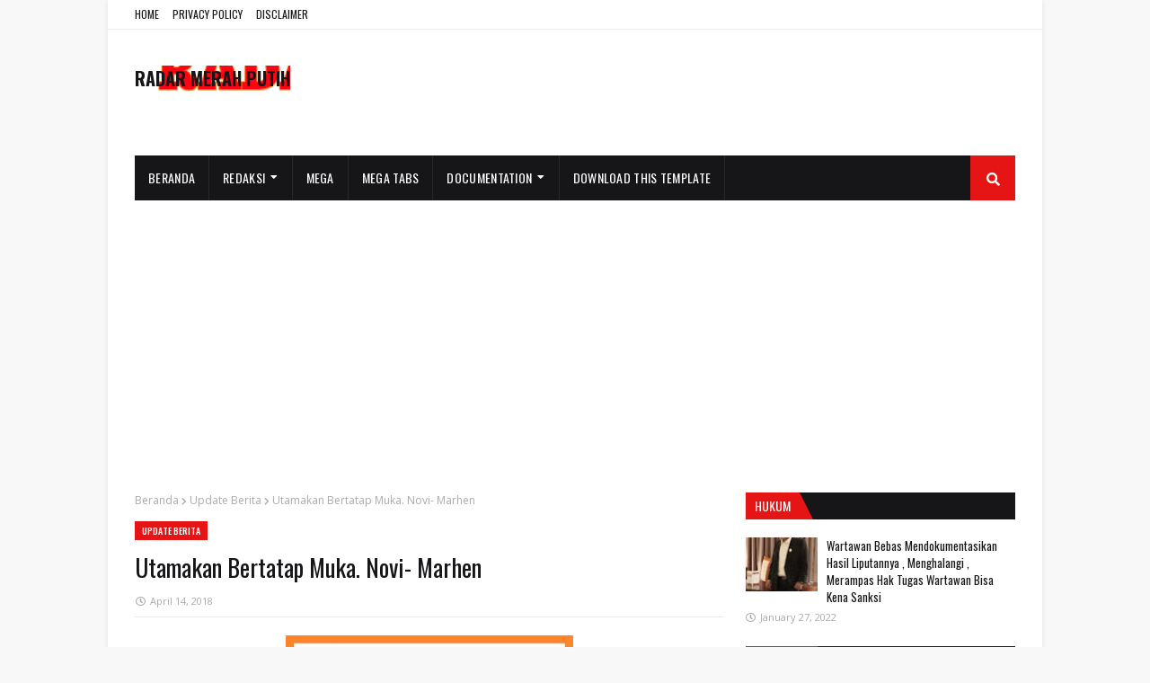

--- FILE ---
content_type: text/html; charset=utf-8
request_url: https://www.google.com/recaptcha/api2/aframe
body_size: 267
content:
<!DOCTYPE HTML><html><head><meta http-equiv="content-type" content="text/html; charset=UTF-8"></head><body><script nonce="-DsLv2OJHUDc0NzxIDZEEA">/** Anti-fraud and anti-abuse applications only. See google.com/recaptcha */ try{var clients={'sodar':'https://pagead2.googlesyndication.com/pagead/sodar?'};window.addEventListener("message",function(a){try{if(a.source===window.parent){var b=JSON.parse(a.data);var c=clients[b['id']];if(c){var d=document.createElement('img');d.src=c+b['params']+'&rc='+(localStorage.getItem("rc::a")?sessionStorage.getItem("rc::b"):"");window.document.body.appendChild(d);sessionStorage.setItem("rc::e",parseInt(sessionStorage.getItem("rc::e")||0)+1);localStorage.setItem("rc::h",'1769912162058');}}}catch(b){}});window.parent.postMessage("_grecaptcha_ready", "*");}catch(b){}</script></body></html>

--- FILE ---
content_type: text/javascript; charset=UTF-8
request_url: https://www.radarmerahputih.com/feeds/posts/default/-/Hukum?alt=json-in-script&max-results=5&callback=jQuery1124044370315593572296_1769912159877
body_size: 2897
content:
// API callback
jQuery1124044370315593572296_1769912159877({"version":"1.0","encoding":"UTF-8","feed":{"xmlns":"http://www.w3.org/2005/Atom","xmlns$openSearch":"http://a9.com/-/spec/opensearchrss/1.0/","xmlns$blogger":"http://schemas.google.com/blogger/2008","xmlns$georss":"http://www.georss.org/georss","xmlns$gd":"http://schemas.google.com/g/2005","xmlns$thr":"http://purl.org/syndication/thread/1.0","id":{"$t":"tag:blogger.com,1999:blog-4452711455409078381"},"updated":{"$t":"2026-01-30T22:49:32.437-08:00"},"category":[{"term":"Update Berita"},{"term":"Politik Pemerintahan"},{"term":"Polri"},{"term":"Peristiwa"},{"term":"Polri-TNI"},{"term":"Pendidikan Kesehatan"},{"term":"Berita terkini"},{"term":"Hukum Kriminal"},{"term":"Pemerintah"},{"term":"Gaya Hidup"},{"term":"Kriminal"},{"term":"Ekonomi"},{"term":"Parlemen"},{"term":"Tehnologi"},{"term":"Polisi - TNI"},{"term":"Olahraga"},{"term":"Adv"},{"term":"Iklan"},{"term":"Organisasi"},{"term":"Top News"},{"term":"Terkini"},{"term":"Pendidikan"},{"term":"Politik"},{"term":"Video"},{"term":"Pemerintahan"},{"term":"Iklan display"},{"term":"Kesehatan"},{"term":"Tni"},{"term":"Lembaga"},{"term":"Pemerintah daerah"},{"term":"Pokri"},{"term":"Agama"},{"term":"Budaya"},{"term":"Kelompok"},{"term":"Partai"},{"term":"Pemerintah  desa"},{"term":"Pemerintah desa"},{"term":"Polrib"},{"term":"AL"},{"term":"Daerah"},{"term":"News"},{"term":"TNI -Polri"},{"term":"Bumd"},{"term":"Kriminsl"},{"term":"Legeslatif"},{"term":"Legislatif"},{"term":"News top"},{"term":"Ormas"},{"term":"Pemenrintah"},{"term":"Penerintah"},{"term":"Perlemen"},{"term":"Polti"},{"term":"Sosial"},{"term":"Budaya Jawa"},{"term":"Bumf"},{"term":"Bumn"},{"term":"Cukai"},{"term":"Dprd"},{"term":"Hukum"},{"term":"Ibadah"},{"term":"Idul Fitri"},{"term":"Iklan Ramadhan"},{"term":"Iklan idul fitri"},{"term":"Irganisasi"},{"term":"Iwpg"},{"term":"Kajian hukum"},{"term":"Karya Tulis"},{"term":"Keagamaan"},{"term":"Kegiatan"},{"term":"Kejadian"},{"term":"Kominfo"},{"term":"LSM internasional"},{"term":"Legelatif"},{"term":"Oemerintah"},{"term":"Organisasi internadional"},{"term":"Parlemenn"},{"term":"Perustiwa"},{"term":"Plitik"},{"term":"Plori"},{"term":"Pokti"},{"term":"Polhukam"},{"term":"Polr"},{"term":"Polri dan kesehatan"},{"term":"Polrii"},{"term":"Polrli"},{"term":"Prlemen"},{"term":"Prmerintahan"},{"term":"Program"},{"term":"Technology"},{"term":"Top News-Polri"},{"term":"Universitas"},{"term":"Wisata"}],"title":{"type":"text","$t":"RADAR MERAH PUTIH"},"subtitle":{"type":"html","$t":""},"link":[{"rel":"http://schemas.google.com/g/2005#feed","type":"application/atom+xml","href":"https:\/\/www.radarmerahputih.com\/feeds\/posts\/default"},{"rel":"self","type":"application/atom+xml","href":"https:\/\/www.blogger.com\/feeds\/4452711455409078381\/posts\/default\/-\/Hukum?alt=json-in-script\u0026max-results=5"},{"rel":"alternate","type":"text/html","href":"https:\/\/www.radarmerahputih.com\/search\/label\/Hukum"},{"rel":"hub","href":"http://pubsubhubbub.appspot.com/"}],"author":[{"name":{"$t":"Media Online"},"uri":{"$t":"http:\/\/www.blogger.com\/profile\/01793010496805266378"},"email":{"$t":"noreply@blogger.com"},"gd$image":{"rel":"http://schemas.google.com/g/2005#thumbnail","width":"32","height":"32","src":"\/\/blogger.googleusercontent.com\/img\/b\/R29vZ2xl\/AVvXsEgoZ4rdYOUTEm1nrIvEjocLlKi3YjTLe2LPwSBDvGwcb9nsrcZLlqmG_4Tx4TGL_ll3lD5bPNJ9LmNJJQqqV2wJsiXu_0tYolXDofq2czSOi2ykHiAIkJ5TnUMGw8mNLlw\/s220\/SuaraDesa.jpg"}}],"generator":{"version":"7.00","uri":"http://www.blogger.com","$t":"Blogger"},"openSearch$totalResults":{"$t":"1"},"openSearch$startIndex":{"$t":"1"},"openSearch$itemsPerPage":{"$t":"5"},"entry":[{"id":{"$t":"tag:blogger.com,1999:blog-4452711455409078381.post-6164585419694209281"},"published":{"$t":"2022-01-27T00:59:00.001-08:00"},"updated":{"$t":"2022-01-27T03:53:50.653-08:00"},"category":[{"scheme":"http://www.blogger.com/atom/ns#","term":"Hukum"}],"title":{"type":"text","$t":"Wartawan Bebas Mendokumentasikan Hasil Liputannya , Menghalangi , Merampas Hak Tugas Wartawan Bisa Kena Sanksi "},"content":{"type":"html","$t":"\u003Cp\u003E\u0026nbsp;\u003C\/p\u003E\u003Cdiv class=\"separator\" style=\"clear: both; text-align: center;\"\u003E\u003Ca href=\"https:\/\/blogger.googleusercontent.com\/img\/a\/AVvXsEgXxOAZ6h-_I1ygdRe5hHxQvPBRQ-jIN-Da7D4D6o0gHMQOTss8SSSTLVz_ARduUFbMcpojIEcuKR7_vQAL3cQIXBwbbTBp3MlWjZvgK_GBttS-XPQHUgq2qHh19F-0TOYQ2XaogyYVeMJKBTMzU8YewEwOl-CfeGMWH1tTmhs2VChItMI8veqzHbSg=s439\" imageanchor=\"1\" style=\"margin-left: 1em; margin-right: 1em;\"\u003E\u003Cimg border=\"0\" data-original-height=\"439\" data-original-width=\"252\" height=\"320\" src=\"https:\/\/blogger.googleusercontent.com\/img\/a\/AVvXsEgXxOAZ6h-_I1ygdRe5hHxQvPBRQ-jIN-Da7D4D6o0gHMQOTss8SSSTLVz_ARduUFbMcpojIEcuKR7_vQAL3cQIXBwbbTBp3MlWjZvgK_GBttS-XPQHUgq2qHh19F-0TOYQ2XaogyYVeMJKBTMzU8YewEwOl-CfeGMWH1tTmhs2VChItMI8veqzHbSg=s320\" width=\"184\" \/\u003E\u003C\/a\u003E\u003C\/div\u003E\u003Cp\u003E\u003Cbr \/\u003E\u003C\/p\u003E\u003Cp\u003E( \u003Ci\u003EPenulis : Prayogo Laksono, SH, MH\u0026nbsp; Praktisi Hukum Yang Berkantor Di Kabupaten Nganjuk\u003C\/i\u003E.)\u0026nbsp;\u003C\/p\u003E\u003Cp\u003E\u003Cbr \/\u003E\u003C\/p\u003E\u003Cp\u003E\u003Cbr \/\u003E\u003C\/p\u003E\u003Cp\u003ENganjuk , radatmerahputih.com - Sikap arogansi pejabat publik terhadap wartawan saat menjalankan tugas sering ditemukan di lapangan, mulai dari pengusiran, perkataan kotor sampai pemukulan.\u0026nbsp;\u003C\/p\u003E\u003Cp\u003E\u003Cbr \/\u003E\u003C\/p\u003E\u003Cp\u003EHal ini bertentangan dengan semangat B J Habibie yang kala itu menjabat sebagai Presiden RI dengan mengeluarkan beberapa kebijakan kebebasan pers dengan penghapusan Surat Ijin Usaha Penerbitan Pers (SIUPP)\u003C\/p\u003E\u003Cp\u003E\u003Cbr \/\u003E\u003C\/p\u003E\u003Cp\u003EKemudian ditegaskan lagi lewat Undang-Undang Nomor 40 Tahun 1999 tentang Pers. Ketentuan mengenai kebebasan pers dan keterbukaan informasi diatur dalam Undang-Undang Nomor 39 Tahun 1999 tentang Hak Asasi Manusia dengan melakukan pencabutan sejumlah peraturan yang dianggap mengekang kehidupan pers.\u003C\/p\u003E\u003Cp\u003E\u003Cbr \/\u003E\u003C\/p\u003E\u003Cp\u003EGerakan reformasi politik juga memunculkan ide untuk melakukan amandemen UUD 1945. Perubahan mendasar dalam amandemen UUD 1945 diantaranya adalah setiap orang berhak memperoleh informasi yang diperlukan untuk mengembangkan pribadinya dan lingkungan sosialnya.\u0026nbsp;\u003C\/p\u003E\u003Cp\u003E\u003Cbr \/\u003E\u003C\/p\u003E\u003Cp\u003ESetiap orang juga berhak mencari, memperoleh, memiliki, menyimpan, mengolah, dan menyampaikan informasi dengan menggunakan segala jenis sarana yang tersedia sebagaimana yang tercantum dalam amandemen UUD 1945 pasal 28 F.\u003C\/p\u003E\u003Cp\u003E\u003Cbr \/\u003E\u003C\/p\u003E\u003Cp\u003EJadi munculnya dukungan peraturan tersebut pasca Orde Baru, merubah paradigma terkait keterbukaan informasi, termasuk keterbukaan informasi publik pada badan publik. Sedangkan ketentuan mengenai keterbukaan informasi publik diatur dalam UU Nomor 14 Tahun 2018 tentang Keterbukaan Informasi Publik.\u003C\/p\u003E\u003Cp\u003E\u003Cbr \/\u003E\u003C\/p\u003E\u003Cp\u003E\u003Cbr \/\u003E\u003C\/p\u003E\u003Cp\u003EBadan publik, menurut UU tersebut adalah lembaga eksekutif, legislatif, yudikatif, dan badan lain yang fungsi dan tugas pokoknya berkaitan dengan penyelenggaraan negara, yang sebagian atau seluruh dananya bersumber dari APBN dan\/atau APBD, atau organisasi nonpemerintah yang sebagian atau seluruh dananya bersumber dari anggaran tersebut.\u003C\/p\u003E\u003Cp\u003E\u003Cbr \/\u003E\u003C\/p\u003E\u003Cp\u003EMelihat semua peraturan itu, maka orang yang menghambat dan menghalangi kerja Wartawan dapat dipidana sebagaimana pasal 18 ayat (1) UU Pers Nomor 40 tahun 1999, yang menyebutkan, bahwa setiap orang yang secara melawan hukum dengan sengaja melakukan tindakan yang berakibat menghambat atau menghalangi pelaksanaan ketentuan Pasal 4 ayat (2) dan ayat (3) dipidana dengan pidana penjara paling lama 2 (dua) tahun atau denda paling banyak Rp. 500 juta.\u0026nbsp;\u003C\/p\u003E\u003Cdiv\u003E( Red ) .\u003C\/div\u003E"},"link":[{"rel":"replies","type":"application/atom+xml","href":"https:\/\/www.radarmerahputih.com\/feeds\/6164585419694209281\/comments\/default","title":"Posting Komentar"},{"rel":"replies","type":"text/html","href":"https:\/\/www.radarmerahputih.com\/2022\/01\/wartawan-bebas-mendokumentasikan-hasil.html#comment-form","title":"0 Komentar"},{"rel":"edit","type":"application/atom+xml","href":"https:\/\/www.blogger.com\/feeds\/4452711455409078381\/posts\/default\/6164585419694209281"},{"rel":"self","type":"application/atom+xml","href":"https:\/\/www.blogger.com\/feeds\/4452711455409078381\/posts\/default\/6164585419694209281"},{"rel":"alternate","type":"text/html","href":"https:\/\/www.radarmerahputih.com\/2022\/01\/wartawan-bebas-mendokumentasikan-hasil.html","title":"Wartawan Bebas Mendokumentasikan Hasil Liputannya , Menghalangi , Merampas Hak Tugas Wartawan Bisa Kena Sanksi "}],"author":[{"name":{"$t":"Radar Merah Putih"},"uri":{"$t":"http:\/\/www.blogger.com\/profile\/15754919018549702298"},"email":{"$t":"noreply@blogger.com"},"gd$image":{"rel":"http://schemas.google.com/g/2005#thumbnail","width":"16","height":"16","src":"https:\/\/img1.blogblog.com\/img\/b16-rounded.gif"}}],"media$thumbnail":{"xmlns$media":"http://search.yahoo.com/mrss/","url":"https:\/\/blogger.googleusercontent.com\/img\/a\/AVvXsEgXxOAZ6h-_I1ygdRe5hHxQvPBRQ-jIN-Da7D4D6o0gHMQOTss8SSSTLVz_ARduUFbMcpojIEcuKR7_vQAL3cQIXBwbbTBp3MlWjZvgK_GBttS-XPQHUgq2qHh19F-0TOYQ2XaogyYVeMJKBTMzU8YewEwOl-CfeGMWH1tTmhs2VChItMI8veqzHbSg=s72-c","height":"72","width":"72"},"thr$total":{"$t":"0"}}]}});

--- FILE ---
content_type: text/javascript; charset=UTF-8
request_url: https://www.radarmerahputih.com/feeds/posts/default/-/Update%20Berita?alt=json-in-script&max-results=3&callback=jQuery1124044370315593572296_1769912159879
body_size: 5964
content:
// API callback
jQuery1124044370315593572296_1769912159879({"version":"1.0","encoding":"UTF-8","feed":{"xmlns":"http://www.w3.org/2005/Atom","xmlns$openSearch":"http://a9.com/-/spec/opensearchrss/1.0/","xmlns$blogger":"http://schemas.google.com/blogger/2008","xmlns$georss":"http://www.georss.org/georss","xmlns$gd":"http://schemas.google.com/g/2005","xmlns$thr":"http://purl.org/syndication/thread/1.0","id":{"$t":"tag:blogger.com,1999:blog-4452711455409078381"},"updated":{"$t":"2026-01-30T22:49:32.437-08:00"},"category":[{"term":"Update Berita"},{"term":"Politik Pemerintahan"},{"term":"Polri"},{"term":"Peristiwa"},{"term":"Polri-TNI"},{"term":"Pendidikan Kesehatan"},{"term":"Berita terkini"},{"term":"Hukum Kriminal"},{"term":"Pemerintah"},{"term":"Gaya Hidup"},{"term":"Kriminal"},{"term":"Ekonomi"},{"term":"Parlemen"},{"term":"Tehnologi"},{"term":"Polisi - TNI"},{"term":"Olahraga"},{"term":"Adv"},{"term":"Iklan"},{"term":"Organisasi"},{"term":"Top News"},{"term":"Terkini"},{"term":"Pendidikan"},{"term":"Politik"},{"term":"Video"},{"term":"Pemerintahan"},{"term":"Iklan display"},{"term":"Kesehatan"},{"term":"Tni"},{"term":"Lembaga"},{"term":"Pemerintah daerah"},{"term":"Pokri"},{"term":"Agama"},{"term":"Budaya"},{"term":"Kelompok"},{"term":"Partai"},{"term":"Pemerintah  desa"},{"term":"Pemerintah desa"},{"term":"Polrib"},{"term":"AL"},{"term":"Daerah"},{"term":"News"},{"term":"TNI -Polri"},{"term":"Bumd"},{"term":"Kriminsl"},{"term":"Legeslatif"},{"term":"Legislatif"},{"term":"News top"},{"term":"Ormas"},{"term":"Pemenrintah"},{"term":"Penerintah"},{"term":"Perlemen"},{"term":"Polti"},{"term":"Sosial"},{"term":"Budaya Jawa"},{"term":"Bumf"},{"term":"Bumn"},{"term":"Cukai"},{"term":"Dprd"},{"term":"Hukum"},{"term":"Ibadah"},{"term":"Idul Fitri"},{"term":"Iklan Ramadhan"},{"term":"Iklan idul fitri"},{"term":"Irganisasi"},{"term":"Iwpg"},{"term":"Kajian hukum"},{"term":"Karya Tulis"},{"term":"Keagamaan"},{"term":"Kegiatan"},{"term":"Kejadian"},{"term":"Kominfo"},{"term":"LSM internasional"},{"term":"Legelatif"},{"term":"Oemerintah"},{"term":"Organisasi internadional"},{"term":"Parlemenn"},{"term":"Perustiwa"},{"term":"Plitik"},{"term":"Plori"},{"term":"Pokti"},{"term":"Polhukam"},{"term":"Polr"},{"term":"Polri dan kesehatan"},{"term":"Polrii"},{"term":"Polrli"},{"term":"Prlemen"},{"term":"Prmerintahan"},{"term":"Program"},{"term":"Technology"},{"term":"Top News-Polri"},{"term":"Universitas"},{"term":"Wisata"}],"title":{"type":"text","$t":"RADAR MERAH PUTIH"},"subtitle":{"type":"html","$t":""},"link":[{"rel":"http://schemas.google.com/g/2005#feed","type":"application/atom+xml","href":"https:\/\/www.radarmerahputih.com\/feeds\/posts\/default"},{"rel":"self","type":"application/atom+xml","href":"https:\/\/www.blogger.com\/feeds\/4452711455409078381\/posts\/default\/-\/Update+Berita?alt=json-in-script\u0026max-results=3"},{"rel":"alternate","type":"text/html","href":"https:\/\/www.radarmerahputih.com\/search\/label\/Update%20Berita"},{"rel":"hub","href":"http://pubsubhubbub.appspot.com/"},{"rel":"next","type":"application/atom+xml","href":"https:\/\/www.blogger.com\/feeds\/4452711455409078381\/posts\/default\/-\/Update+Berita\/-\/Update+Berita?alt=json-in-script\u0026start-index=4\u0026max-results=3"}],"author":[{"name":{"$t":"Media Online"},"uri":{"$t":"http:\/\/www.blogger.com\/profile\/01793010496805266378"},"email":{"$t":"noreply@blogger.com"},"gd$image":{"rel":"http://schemas.google.com/g/2005#thumbnail","width":"32","height":"32","src":"\/\/blogger.googleusercontent.com\/img\/b\/R29vZ2xl\/AVvXsEgoZ4rdYOUTEm1nrIvEjocLlKi3YjTLe2LPwSBDvGwcb9nsrcZLlqmG_4Tx4TGL_ll3lD5bPNJ9LmNJJQqqV2wJsiXu_0tYolXDofq2czSOi2ykHiAIkJ5TnUMGw8mNLlw\/s220\/SuaraDesa.jpg"}}],"generator":{"version":"7.00","uri":"http://www.blogger.com","$t":"Blogger"},"openSearch$totalResults":{"$t":"2076"},"openSearch$startIndex":{"$t":"1"},"openSearch$itemsPerPage":{"$t":"3"},"entry":[{"id":{"$t":"tag:blogger.com,1999:blog-4452711455409078381.post-3318430151075984228"},"published":{"$t":"2021-06-20T03:34:00.003-07:00"},"updated":{"$t":"2021-06-20T06:56:28.306-07:00"},"category":[{"scheme":"http://www.blogger.com/atom/ns#","term":"Peristiwa"},{"scheme":"http://www.blogger.com/atom/ns#","term":"Politik Pemerintahan"},{"scheme":"http://www.blogger.com/atom/ns#","term":"Top News"},{"scheme":"http://www.blogger.com/atom/ns#","term":"Update Berita"}],"title":{"type":"text","$t":"Pilkades telah lewati bersama "},"content":{"type":"html","$t":"\u003Cp\u003E\u0026nbsp;\u003C\/p\u003E\u003Cdiv class=\"separator\" style=\"clear: both; text-align: center;\"\u003E\u003Ca href=\"https:\/\/blogger.googleusercontent.com\/img\/b\/R29vZ2xl\/AVvXsEij1YrlKkOZKGysMl-onA7prCgul9wIFme_hWemAtoOPRdfhFsECysTD8suSPSjnvdsnRmHdoquxubnMYtord5PY5dNfHg9mTXWOVoUpyG4uYCjzQ7PAk4AB1BJuwf4Vi_l64UjdWxpzk0\/s720\/IMG_20210620_173350.jpg\" style=\"margin-left: 1em; margin-right: 1em;\"\u003E\u003Cimg border=\"0\" data-original-height=\"707\" data-original-width=\"720\" src=\"https:\/\/blogger.googleusercontent.com\/img\/b\/R29vZ2xl\/AVvXsEij1YrlKkOZKGysMl-onA7prCgul9wIFme_hWemAtoOPRdfhFsECysTD8suSPSjnvdsnRmHdoquxubnMYtord5PY5dNfHg9mTXWOVoUpyG4uYCjzQ7PAk4AB1BJuwf4Vi_l64UjdWxpzk0\/s320\/IMG_20210620_173350.jpg\" width=\"320\" \/\u003E\u003C\/a\u003E\u003C\/div\u003E\u003Cbr \/\u003E\u003Cp\u003E\u003C\/p\u003E\u003Cp\u003E\u0026nbsp;Dompu ,radarmerahputih.com Pilkades telah kita lewati bersama , usai, pemenang kompetisi dan yang kalah bukan rahasia lagi, Kapolsek Kempo IPTU. Zuharis terus berusaha secara humanis dan ber silaturahmi, mendekati secara persuasif maupun penggalangan bagi para Calon Kades yang belum terpilih untuk sama sama saling menjaga keamanan dan ketertiban umum paska pesta demokrasi di Desa setempat .\u003C\/p\u003E\u003Cp\u003E\u0026nbsp; \u0026nbsp; Jum,at 18\/6 -2021 (11.00) Wita,\u0026nbsp; bertempat di ruang kerjanya memberikan pemahaman dan pengertian\u0026nbsp; pada Salah satu Calon kades\u0026nbsp; Firman, Dusun Pali Ds. Soro Barat, belum terpilih ,\u0026nbsp; Kapolsek Kempo IPTU.Zuharis\u0026nbsp; beserta anggota Polsek Kempo melakukan Silaturahmi dan mengajak berkomunikasi\u0026nbsp; penggalangan secara membumi dan intensif dalam rangka\u0026nbsp; menciptakan situasi dan kondisi di wilayah hukum Kempo, selain diharapkan, tetap mematuhi protokol kesehatan (prokes) covid 19-!\u003C\/p\u003E\u003Cp\u003E\u0026nbsp; \u0026nbsp; Iptu Zuharis dalam melaksanakan tugas, di wilayah hukum Kempo, bukan saja mengawasi proses jalanya pilkades katanya saat di konfirmasi awak media namun , meminta kepada seluruh Kades terpilih, maupun yang lama, agar bisa membuat perdes tentang penanggualangan dan pencegahan \" Narkoba\" dan meminta pada seluruh\u0026nbsp; elemen masyarakat untuk sama sama memberantas narkoba ungkapnya.\u003C\/p\u003E\u003Cp\u003E\u0026nbsp; \u0026nbsp; Kapolsek Kempo Iptu Zuharis, menerima usulan tokoh masyarakat Sudirman S.pd agar Desa Soro barat khusunya dapat membuat perdes terangnya, usulan yang sangat berharga untuk di tindak lanjuti, bahkan saya telah mengusulkan pada Bupati Dompu ungkap Zuharis.\u003C\/p\u003E\u003Cp\u003E(zun)\u003C\/p\u003E"},"link":[{"rel":"replies","type":"application/atom+xml","href":"https:\/\/www.radarmerahputih.com\/feeds\/3318430151075984228\/comments\/default","title":"Posting Komentar"},{"rel":"replies","type":"text/html","href":"https:\/\/www.radarmerahputih.com\/2021\/06\/pilkades-telah-lewati-bersama.html#comment-form","title":"0 Komentar"},{"rel":"edit","type":"application/atom+xml","href":"https:\/\/www.blogger.com\/feeds\/4452711455409078381\/posts\/default\/3318430151075984228"},{"rel":"self","type":"application/atom+xml","href":"https:\/\/www.blogger.com\/feeds\/4452711455409078381\/posts\/default\/3318430151075984228"},{"rel":"alternate","type":"text/html","href":"https:\/\/www.radarmerahputih.com\/2021\/06\/pilkades-telah-lewati-bersama.html","title":"Pilkades telah lewati bersama "}],"author":[{"name":{"$t":"Radar Merah Putih"},"uri":{"$t":"http:\/\/www.blogger.com\/profile\/15754919018549702298"},"email":{"$t":"noreply@blogger.com"},"gd$image":{"rel":"http://schemas.google.com/g/2005#thumbnail","width":"16","height":"16","src":"https:\/\/img1.blogblog.com\/img\/b16-rounded.gif"}}],"media$thumbnail":{"xmlns$media":"http://search.yahoo.com/mrss/","url":"https:\/\/blogger.googleusercontent.com\/img\/b\/R29vZ2xl\/AVvXsEij1YrlKkOZKGysMl-onA7prCgul9wIFme_hWemAtoOPRdfhFsECysTD8suSPSjnvdsnRmHdoquxubnMYtord5PY5dNfHg9mTXWOVoUpyG4uYCjzQ7PAk4AB1BJuwf4Vi_l64UjdWxpzk0\/s72-c\/IMG_20210620_173350.jpg","height":"72","width":"72"},"thr$total":{"$t":"0"}},{"id":{"$t":"tag:blogger.com,1999:blog-4452711455409078381.post-2632866520396463511"},"published":{"$t":"2021-06-19T22:07:00.001-07:00"},"updated":{"$t":"2021-06-20T06:56:57.411-07:00"},"category":[{"scheme":"http://www.blogger.com/atom/ns#","term":"Adv"},{"scheme":"http://www.blogger.com/atom/ns#","term":"Gaya Hidup"},{"scheme":"http://www.blogger.com/atom/ns#","term":"Hukum Kriminal"},{"scheme":"http://www.blogger.com/atom/ns#","term":"Politik Pemerintahan"},{"scheme":"http://www.blogger.com/atom/ns#","term":"Polri-TNI"},{"scheme":"http://www.blogger.com/atom/ns#","term":"Top News"},{"scheme":"http://www.blogger.com/atom/ns#","term":"Update Berita"}],"title":{"type":"text","$t":" Forkopimda Jatim Gelar Rakor Analisa dan Evaluasi Penanganan Covid-19 di BPWS Bangkalan."},"content":{"type":"html","$t":"\u003Cp\u003E\u0026nbsp;\u003C\/p\u003E\u003Cdiv class=\"separator\" style=\"clear: both; text-align: center;\"\u003E\u003Ca href=\"https:\/\/blogger.googleusercontent.com\/img\/b\/R29vZ2xl\/AVvXsEiq7mxlntjs11gcfahsbwSG9wLL6tciaIIOFViWBKuSk94PWuG6qoYW29jwSIWtCU8QU6NHAxNBnzxJ-yzt9oHkIN8P1RFW0A2Wo77gyXIHawRVRhkftJW-DZsE6EMxoyD7MxL5F0Nqjts\/s1024\/IMG-20210620-WA0047.jpg\" imageanchor=\"1\" style=\"margin-left: 1em; margin-right: 1em;\"\u003E\u003Cimg border=\"0\" data-original-height=\"683\" data-original-width=\"1024\" src=\"https:\/\/blogger.googleusercontent.com\/img\/b\/R29vZ2xl\/AVvXsEiq7mxlntjs11gcfahsbwSG9wLL6tciaIIOFViWBKuSk94PWuG6qoYW29jwSIWtCU8QU6NHAxNBnzxJ-yzt9oHkIN8P1RFW0A2Wo77gyXIHawRVRhkftJW-DZsE6EMxoyD7MxL5F0Nqjts\/s320\/IMG-20210620-WA0047.jpg\" width=\"320\" \/\u003E\u003C\/a\u003E\u003C\/div\u003E\u003Cbr \/\u003E\u003Cp\u003E\u003C\/p\u003E\u003Cp\u003E\u003Cbr \/\u003E\u003C\/p\u003E\u003Cp\u003E\u003Cbr \/\u003E\u003C\/p\u003E\u003Cp\u003EBANGKALAN,,radarmerahputih.com - Forkopimda Jawa Timur, Gubernur Jatim Khofifah Indar Parawansa, Pangdam V Brawijaya Mayjen TNI Suharyanto, Kapolda Jawa Timur Irjen Pol Nico Afinta, Forkopimda Kabupaten Bangkalan, Sabtu (19\/6\/2021) sore, melaksanakan Rapat Koordinasi terkait Analisa dan Evaluasi Penanganan Covid-19 yang bertempat di Badan Pengembangan Wilayah Surabaya Madura (BPWS) di Kabupaten Bangkalan, Madura.\u003C\/p\u003E\u003Cp\u003E\u003Cbr \/\u003E\u003C\/p\u003E\u003Cp\u003EDalam kegiatan itu juga dihadiri oleh, Sekda Provinsi Jatim, PJU kodam V\/Brawijaya, PJU Polda Jatim, Kepala OPD provinsi atim, Ketua Rumpun Kuratif Satgas Covid 19 Jatim, Dandim 0829\/Bangkalan, Kapolres Bangkalan dan stake holder terkait.\u003C\/p\u003E\u003Cp\u003E\u003Cbr \/\u003E\u003C\/p\u003E\u003Cp\u003EPangdam V Brawijaya Mayjen TNI Suharyanto menyebutkan, terkait analisa dan evaluasi efektifitas personil yang ditugaskan dalam penanganan Covid-19 di 4 (empat) Kecamatan prioritas di Kabupaten Bangkalan.\u003C\/p\u003E\u003Cp\u003E\u003Cbr \/\u003E\u003C\/p\u003E\u003Cp\u003E\"Penyekatan mulai tingkat desa, kecamatan hingga kabupaten harus diperketat guna mencegah penyebaran penularan Covid-19,\" jelas Pangdam V Brawijaya Mayjen TNI Suharyanto, saat Rapat Koordinasi terkait Analisa dan Evaluasi Penanganan Covid-19,\" Sabtu (19\/6\/2021) sore.\u003C\/p\u003E\u003Cdiv class=\"separator\" style=\"clear: both; text-align: center;\"\u003E\u003Ca href=\"https:\/\/blogger.googleusercontent.com\/img\/b\/R29vZ2xl\/AVvXsEgW0ju9mNrXqlJ5t91o3vjfHeR9eVUYYSvnEv_IKozKNdT-dVkjxtTr88cO6YMl4xsG-EgriR5eyzZ0C5Wyk2be-5qLvZWGOX98pR_GglL9bfoxjrrF3lOJ_9NDupBbczLvgg1_rKIApD8\/s1024\/IMG-20210620-WA0048.jpg\" imageanchor=\"1\" style=\"margin-left: 1em; margin-right: 1em;\"\u003E\u003Cimg border=\"0\" data-original-height=\"682\" data-original-width=\"1024\" src=\"https:\/\/blogger.googleusercontent.com\/img\/b\/R29vZ2xl\/AVvXsEgW0ju9mNrXqlJ5t91o3vjfHeR9eVUYYSvnEv_IKozKNdT-dVkjxtTr88cO6YMl4xsG-EgriR5eyzZ0C5Wyk2be-5qLvZWGOX98pR_GglL9bfoxjrrF3lOJ_9NDupBbczLvgg1_rKIApD8\/s320\/IMG-20210620-WA0048.jpg\" width=\"320\" \/\u003E\u003C\/a\u003E\u003C\/div\u003E\u003Cbr \/\u003E\u003Cp\u003E\u003Cbr \/\u003E\u003C\/p\u003E\u003Cp\u003ESementara itu Kapolda Jawa Timur, Irjen Pol Nico Afinta mengungkapkan, pelaksanaan analisa dan evaluasi harian melalui sarana komunikasi yang tersedia seperti zoom meeting, maupun grub media sosial yang telah dibentuk sebelumnya.\u003C\/p\u003E\u003Cp\u003E\u003Cbr \/\u003E\u003C\/p\u003E\u003Cp\u003E\"Untuk menjadi dasar dalam menentukan langkah tidak lanjut penanganan Covid-19 sehingga pelaksanaan pencegahan bisa berjalan efektif dan efisien,\" kata kapolda jatim.\u003C\/p\u003E\u003Cp\u003E\u003Cbr \/\u003E\u003C\/p\u003E\u003Cp\u003ESedangkan Gubernur Jatim Khofifah Indar Parawansa menerangkan, terkait keseriusan penanganan Covid-19 di Bangkalan. Merupakan kunci keberhasilan dalam mencegah penyebaran Covid-19.\u0026nbsp;\u003C\/p\u003E\u003Cp\u003E\u003Cbr \/\u003E\u003C\/p\u003E\u003Cp\u003E\"Diperlukan update data sebaran Covid-19 dengan klasifikasi zona wilayah sebagai panduan pelaksanaan tugas bagi personil gabungan dan bahan analisa evaluasi pelaksanaan tugas,\" tegas gubernur jatim.\u003C\/p\u003E\u003Cdiv class=\"separator\" style=\"clear: both; text-align: center;\"\u003E\u003Ca href=\"https:\/\/blogger.googleusercontent.com\/img\/b\/R29vZ2xl\/AVvXsEg1Vz48lI18-Wo-pBNOR0E84bS-Px3XkuNuUWSCebTvTBZGY9bM4yJTihA4t1jcZph6ycR6caMtM7aDE65c_-_zoej8ChMb6zgGqkQoxPQ9i4o7RveuXLUDi0UZ4uhbBSd9TalmUJ6L80M\/s1024\/IMG-20210620-WA0049.jpg\" imageanchor=\"1\" style=\"margin-left: 1em; margin-right: 1em;\"\u003E\u003Cimg border=\"0\" data-original-height=\"682\" data-original-width=\"1024\" src=\"https:\/\/blogger.googleusercontent.com\/img\/b\/R29vZ2xl\/AVvXsEg1Vz48lI18-Wo-pBNOR0E84bS-Px3XkuNuUWSCebTvTBZGY9bM4yJTihA4t1jcZph6ycR6caMtM7aDE65c_-_zoej8ChMb6zgGqkQoxPQ9i4o7RveuXLUDi0UZ4uhbBSd9TalmUJ6L80M\/s320\/IMG-20210620-WA0049.jpg\" width=\"320\" \/\u003E\u003C\/a\u003E\u003C\/div\u003E\u003Cbr \/\u003E\u003Cp\u003E\u003Cbr \/\u003E\u003C\/p\u003E\u003Cp\u003ESelain itu, Kakesdam V\/Brawijaya menyebut, perkuatan tenaga kesehatan di RSUD Bangkalan terutama spesialis penyakit dalam, radiologi dan paru guna memperkuat treatment dan meminimalisir angka kematian. Dan Kabiddokkes Polda Jatim menyebutkan, peningkatan efektifitas dan efisiensi pelaksanaan tugas penyekatan maupun vaksinasi sudah dibuat jadwal pelaksanaan tugas personil gabungan dari personil TNI, Polri, Dinkes Provinsi Jatim dan Pemkab Bangkalan.\u0026nbsp;\u003C\/p\u003E\u003Cp\u003E\u003Cbr \/\u003E\u003C\/p\u003E\u003Cp\u003ESelain itu Ketua Rumpun Kuratif Satgas Covid 19 Jatim yang turut hadir dalam rapat tersebut menyampaikan. Perlu penambahan tempat isolasi dan karantina serta RS. Lapangan untuk menampung pasien Covid-19. Guna memastikan yang terinfeksi terisolasi dan terawasi untuk mempermudah pengawasan dan meningkatkan efektifitas pencegahan,\" jelasnya.\u003C\/p\u003E\u003Cp\u003E\u003Cbr \/\u003E\u003C\/p\u003E\u003Cp\u003ESumber. : Humas\u0026nbsp;\u003C\/p\u003E\u003Cp\u003EReporter. : Siwi \/Wulan\u0026nbsp;\u003C\/p\u003E"},"link":[{"rel":"replies","type":"application/atom+xml","href":"https:\/\/www.radarmerahputih.com\/feeds\/2632866520396463511\/comments\/default","title":"Posting Komentar"},{"rel":"replies","type":"text/html","href":"https:\/\/www.radarmerahputih.com\/2021\/06\/forkopimda-jatim-gelar-rakor-analisa.html#comment-form","title":"0 Komentar"},{"rel":"edit","type":"application/atom+xml","href":"https:\/\/www.blogger.com\/feeds\/4452711455409078381\/posts\/default\/2632866520396463511"},{"rel":"self","type":"application/atom+xml","href":"https:\/\/www.blogger.com\/feeds\/4452711455409078381\/posts\/default\/2632866520396463511"},{"rel":"alternate","type":"text/html","href":"https:\/\/www.radarmerahputih.com\/2021\/06\/forkopimda-jatim-gelar-rakor-analisa.html","title":" Forkopimda Jatim Gelar Rakor Analisa dan Evaluasi Penanganan Covid-19 di BPWS Bangkalan."}],"author":[{"name":{"$t":"Radar Merah Putih"},"uri":{"$t":"http:\/\/www.blogger.com\/profile\/15754919018549702298"},"email":{"$t":"noreply@blogger.com"},"gd$image":{"rel":"http://schemas.google.com/g/2005#thumbnail","width":"16","height":"16","src":"https:\/\/img1.blogblog.com\/img\/b16-rounded.gif"}}],"media$thumbnail":{"xmlns$media":"http://search.yahoo.com/mrss/","url":"https:\/\/blogger.googleusercontent.com\/img\/b\/R29vZ2xl\/AVvXsEiq7mxlntjs11gcfahsbwSG9wLL6tciaIIOFViWBKuSk94PWuG6qoYW29jwSIWtCU8QU6NHAxNBnzxJ-yzt9oHkIN8P1RFW0A2Wo77gyXIHawRVRhkftJW-DZsE6EMxoyD7MxL5F0Nqjts\/s72-c\/IMG-20210620-WA0047.jpg","height":"72","width":"72"},"thr$total":{"$t":"0"}},{"id":{"$t":"tag:blogger.com,1999:blog-4452711455409078381.post-1711815081005276407"},"published":{"$t":"2020-07-29T06:01:00.004-07:00"},"updated":{"$t":"2020-07-29T06:06:23.038-07:00"},"category":[{"scheme":"http://www.blogger.com/atom/ns#","term":"Hukum Kriminal"},{"scheme":"http://www.blogger.com/atom/ns#","term":"Update Berita"}],"title":{"type":"text","$t":"Pendapat Hukum  Prayoga  Pengacara Muda : Pinjaman Online Illegal Yang Berdampak Merugikan ."},"content":{"type":"html","$t":"\u003Cdiv class=\"separator\" style=\"clear: both; text-align: center;\"\u003E\u003Ca href=\"https:\/\/blogger.googleusercontent.com\/img\/b\/R29vZ2xl\/AVvXsEiHtuB2Ke3ydW9Ip8lW8Nqy19lMlejtUQraCag0NBZXq4n7G_FdV2T-zWZFQfOLDQrnKn-5wrPUfDXznbE_b58kHWZzUPGDKS-6uHvmMdB_ugujTo5iuKMNPIFeNhgcqaJSBP7LokxxjyU\/s486\/IMG_20200729_195851.jpg\" imageanchor=\"1\" style=\"margin-left: 1em; margin-right: 1em;\"\u003E\u003Cimg border=\"0\" data-original-height=\"486\" data-original-width=\"202\" height=\"1220\" src=\"https:\/\/blogger.googleusercontent.com\/img\/b\/R29vZ2xl\/AVvXsEiHtuB2Ke3ydW9Ip8lW8Nqy19lMlejtUQraCag0NBZXq4n7G_FdV2T-zWZFQfOLDQrnKn-5wrPUfDXznbE_b58kHWZzUPGDKS-6uHvmMdB_ugujTo5iuKMNPIFeNhgcqaJSBP7LokxxjyU\/w508-h1220\/IMG_20200729_195851.jpg\" width=\"508\" \/\u003E\u003C\/a\u003E\u003C\/div\u003E\u003Cdiv\u003E\u003Cbr \/\u003E\u003C\/div\u003E\u003Cdiv\u003E\u003Cbr \/\u003E\u003C\/div\u003E\u003Cdiv\u003ENganjuk, radar merah putih com - Prayogo Laksono, Praktisi Hukum\u0026nbsp; memberikan Pendapat Hukum Tentang Perkara yang dialami Klienya Berinisial BN yang Menjadi Korban Pinjaman Online, Hingga data pribadinya disebarkan melalui Transaksi Elektronik, Bentuk pelanggaran perusahaan fintech atau Pinjaman Online\u0026nbsp; ini beragam jenisnya.\u0026nbsp;\u003C\/div\u003E\u003Cdiv\u003E\u003Cbr \/\u003E\u003C\/div\u003E\u003Cdiv\u003EMulai penagihan intimidatif Hingga penyebaran data pribadi diduga terjadi dalam persoalan ini, Permasalahan pinjaman online atau financial technology peer to peer lending (fintech P2P) kian hari terus menjadi sorotan public, Hal ini sangat membuat Klienya\u0026nbsp; mengalami depresi karena penagihan pinjaman tersebut. Sayangnya, penyelesaian hukum permasalahan ini masih minim sehingga kasus-kasus serupa terus bermunculan.\u003C\/div\u003E\u003Cdiv\u003E\u003Cbr \/\u003E\u003C\/div\u003E\u003Cdiv\u003EDia menjelaskan ,\"perusahaan fintech atau pinjaman online “nakal” tersebut juga dapat dijerat Tentang Penyebaran data pribadi (Pasal 32 jo Pasal 48 UU ITE), Pengancaman dalam penagihan (Pasal 368 KUHP dan Pasal 29 jo 45 UU ITE), Penipuan (Pasal 378 KUHP), Fitnah (311 Ayat 1 KUHP), serta Undang – Undang Otoritas Jasa Keuangan\u0026nbsp; pasal 4,Pasal 5 dan Pasal 6 ,\" kata Pengacara muda ini .\u003C\/div\u003E\u003Cdiv\u003E\u003Cbr \/\u003E\u003C\/div\u003E\u003Cdiv\u003ELebih lanjut ,\" ada beberapa kategori pelanggaran hukum dan hak asasi manusia yang dialami oleh Klienya atas aplikasi pinjaman online tersebut diantaranya : Bunga yang sangat tinggi dan tanpa batasan, Penagihan yang tidak hanya dilakukan pada Klienya, Ancaman, fitnah, penipuan, Penyebaran data pribadi, termasuk Penyebaran foto dan informasi pinjaman ke kontak yang ada pada Kontak Tersimpan\u0026nbsp; Klienya, Kontak dan lokasi kantor penyelenggara aplikasi pinjaman online yang tidak jelas, Aplikasi berganti nama tanpa pemberitahuan, sedangkan bunga pinjaman terus berkembang, Biaya Administrasi yang tidak Jelas, dan Penagihan yang Intimidatif dan\u0026nbsp; dilakukan oleh orang yang berbeda beda.,\" Jelas Prayoga kepada radar merah putih .com\u0026nbsp;\u003C\/div\u003E\u003Cdiv\u003E\u003Cbr \/\u003E\u003C\/div\u003E\u003Cdiv\u003EDia Juga menghimbau kepada masyarakat Jangan berasumsi sendiri kemudian timbul rasa takut jika diancam Pidana, Perlu diketahui bahwa Tidak bisa seseorang dipidana karena tidak mampu membayar pinjaman, Hal ini Sebagaimana diatur dalam Undang – Undang Hak Asasi Manusia Pasal 19 Ayat 2 Yang berbunyi :\u0026nbsp; Tidak seorangpun atas putusan pengadilan boleh dipidana penjara atau kurungan berdasarkan atas alasan ketidakmampuan untuk memenuhi suatu kewajiban dalam perjanjian utang piutang.\u003C\/div\u003E\u003Cdiv\u003E\u003Cbr \/\u003E\u003C\/div\u003E\u003Cdiv\u003ELebih lanjut sebagai Praktisi Hukum dia sangat berharap agar Kasus Kasus Serupa yang dialami hingga merugikan Klienya dapat diantisipasi oleh Aparat Penegak Hukum dan Lembaga Pemerintahan Terkait ,\u0026nbsp; Anggota Dewan Komisioner Otoritas Jasa Keuangan (OJK) Bidang Perlindungan Konsumen dan Pejabat Kementrian Komunikasi dan Informatika Kasubdit Penyidikan dan Penindakan. ( Red) .\u003C\/div\u003E"},"link":[{"rel":"replies","type":"application/atom+xml","href":"https:\/\/www.radarmerahputih.com\/feeds\/1711815081005276407\/comments\/default","title":"Posting Komentar"},{"rel":"replies","type":"text/html","href":"https:\/\/www.radarmerahputih.com\/2020\/07\/pendapat-hukum-prayoga-pengacara-muda.html#comment-form","title":"0 Komentar"},{"rel":"edit","type":"application/atom+xml","href":"https:\/\/www.blogger.com\/feeds\/4452711455409078381\/posts\/default\/1711815081005276407"},{"rel":"self","type":"application/atom+xml","href":"https:\/\/www.blogger.com\/feeds\/4452711455409078381\/posts\/default\/1711815081005276407"},{"rel":"alternate","type":"text/html","href":"https:\/\/www.radarmerahputih.com\/2020\/07\/pendapat-hukum-prayoga-pengacara-muda.html","title":"Pendapat Hukum  Prayoga  Pengacara Muda : Pinjaman Online Illegal Yang Berdampak Merugikan ."}],"author":[{"name":{"$t":"Radar Merah Putih"},"uri":{"$t":"http:\/\/www.blogger.com\/profile\/15754919018549702298"},"email":{"$t":"noreply@blogger.com"},"gd$image":{"rel":"http://schemas.google.com/g/2005#thumbnail","width":"16","height":"16","src":"https:\/\/img1.blogblog.com\/img\/b16-rounded.gif"}}],"media$thumbnail":{"xmlns$media":"http://search.yahoo.com/mrss/","url":"https:\/\/blogger.googleusercontent.com\/img\/b\/R29vZ2xl\/AVvXsEiHtuB2Ke3ydW9Ip8lW8Nqy19lMlejtUQraCag0NBZXq4n7G_FdV2T-zWZFQfOLDQrnKn-5wrPUfDXznbE_b58kHWZzUPGDKS-6uHvmMdB_ugujTo5iuKMNPIFeNhgcqaJSBP7LokxxjyU\/s72-w508-h1220-c\/IMG_20200729_195851.jpg","height":"72","width":"72"},"thr$total":{"$t":"0"}}]}});